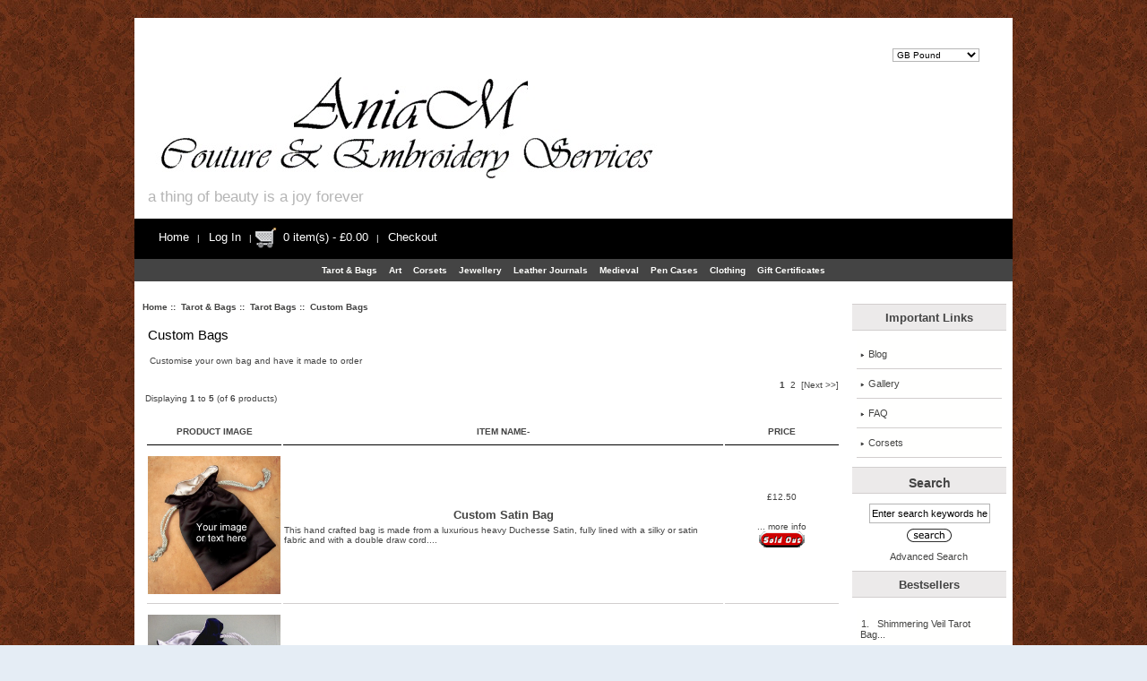

--- FILE ---
content_type: text/html; charset=iso-8859-1
request_url: https://aniam.co.uk/shop/index.php?main_page=index&cPath=16_1_30
body_size: 11519
content:
<!DOCTYPE html PUBLIC "-//W3C//DTD XHTML 1.0 Transitional//EN" "http://www.w3.org/TR/xhtml1/DTD/xhtml1-transitional.dtd">
<html xmlns="http://www.w3.org/1999/xhtml" dir="ltr" lang="en">
<head>
<title>Custom Bags : Ania M, A thing of beauty...</title>
<meta http-equiv="Content-Type" content="text/html; charset=iso-8859-1" />
<meta name="keywords" content="Gift Certificates Tarot & Bags Clothing Corsets Medieval Leather Journals Pen Cases Art Jewellery ecommerce, open source, shop, online shopping Custom Bags" />
<meta name="description" content="Ania M : Custom Bags - Gift Certificates Tarot & Bags Clothing Corsets Medieval Leather Journals Pen Cases Art Jewellery ecommerce, open source, shop, online shopping" />
<meta http-equiv="imagetoolbar" content="no" />
<meta name="author" content="The Zen Cart&reg; Team and others" />
<meta name="generator" content="shopping cart program by Zen Cart&reg;, http://www.zen-cart.com eCommerce" />

<meta name="viewport" content="width=device-width, initial-scale=1.0"/>


<base href="https://aniam.co.uk/shop/" />
<link rel="canonical" href="http://aniam.co.uk/shop/index.php?main_page=index&amp;cPath=16_1_30" />

<link rel="stylesheet" type="text/css" href="includes/templates/responsive_avonlee_contempo/css/stylesheet.css" />
<link rel="stylesheet" type="text/css" href="includes/templates/responsive_avonlee_contempo/css/stylesheet_back_to_top.css" />
<link rel="stylesheet" type="text/css" href="includes/templates/responsive_avonlee_contempo/css/stylesheet_betterCategoriesEzInfo.css" />
<link rel="stylesheet" type="text/css" href="includes/templates/responsive_avonlee_contempo/css/stylesheet_css_buttons.css" />
<link rel="stylesheet" type="text/css" href="includes/templates/responsive_avonlee_contempo/css/stylesheet_footer_menu.css" />
<link rel="stylesheet" type="text/css" href="includes/templates/responsive_avonlee_contempo/css/stylesheet_module_tabs.css" />
<link rel="stylesheet" type="text/css" href="includes/templates/responsive_avonlee_contempo/css/stylesheet_slides.css" />
<link rel="stylesheet" type="text/css" media="print" href="includes/templates/responsive_avonlee_contempo/css/print_stylesheet.css" />
<script src="https://ajax.googleapis.com/ajax/libs/jquery/1.9.1/jquery.min.js"  type="text/javascript"></script>


<script type="text/javascript">
<!--
/*
  SlidesJS 3.0.4 http://slidesjs.com
  (c) 2013 by Nathan Searles http://nathansearles.com
  Updated: June 26th, 2013
  Apache License: http://www.apache.org/licenses/LICENSE-2.0
*/
   (function(){(function(e,t,n){var r,i,s;s="slidesjs";i={width:940,height:528,start:1,navigation:{active:!0,effect:"slide"},pagination:{active:!0,effect:"slide"},play:{active:!1,effect:"slide",interval:5e3,auto:!1,swap:!0,pauseOnHover:!1,restartDelay:2500},effect:{slide:{speed:500},fade:{speed:300,crossfade:!0}},callback:{loaded:function(){},start:function(){},complete:function(){}}};r=function(){function t(t,n){this.element=t;this.options=e.extend(!0,{},i,n);this._defaults=i;this._name=s;this.init()}return t}();r.prototype.init=function(){var n,r,i,s,o,u,a=this;n=e(this.element);this.data=e.data(this);e.data(this,"animating",!1);e.data(this,"total",n.children().not(".slidesjs-navigation",n).length);e.data(this,"current",this.options.start-1);e.data(this,"vendorPrefix",this._getVendorPrefix());if(typeof TouchEvent!="undefined"){e.data(this,"touch",!0);this.options.effect.slide.speed=this.options.effect.slide.speed/2}n.css({overflow:"hidden"});n.slidesContainer=n.children().not(".slidesjs-navigation",n).wrapAll("<div class='slidesjs-container'>",n).parent().css({overflow:"hidden",position:"relative"});e(".slidesjs-container",n).wrapInner("<div class='slidesjs-control'>",n).children();e(".slidesjs-control",n).css({position:"relative",left:0});e(".slidesjs-control",n).children().addClass("slidesjs-slide").css({position:"absolute",top:0,left:0,width:"100%",zIndex:0,display:"none",webkitBackfaceVisibility:"hidden"});e.each(e(".slidesjs-control",n).children(),function(t){var n;n=e(this);return n.attr("slidesjs-index",t)});if(this.data.touch){e(".slidesjs-control",n).on("touchstart",function(e){return a._touchstart(e)});e(".slidesjs-control",n).on("touchmove",function(e){return a._touchmove(e)});e(".slidesjs-control",n).on("touchend",function(e){return a._touchend(e)})}n.fadeIn(0);this.update();this.data.touch&&this._setuptouch();e(".slidesjs-control",n).children(":eq("+this.data.current+")").eq(0).fadeIn(0,function(){return e(this).css({zIndex:10})});if(this.options.navigation.active){o=e("<a>",{"class":"slidesjs-previous slidesjs-navigation",href:"#",title:"Previous",text:"Previous"}).appendTo(n);r=e("<a>",{"class":"slidesjs-next slidesjs-navigation",href:"#",title:"Next",text:"Next"}).appendTo(n)}e(".slidesjs-next",n).click(function(e){e.preventDefault();a.stop(!0);return a.next(a.options.navigation.effect)});e(".slidesjs-previous",n).click(function(e){e.preventDefault();a.stop(!0);return a.previous(a.options.navigation.effect)});if(this.options.play.active){s=e("<a>",{"class":"slidesjs-play slidesjs-navigation",href:"#",title:"Play",text:"Play"}).appendTo(n);u=e("<a>",{"class":"slidesjs-stop slidesjs-navigation",href:"#",title:"Stop",text:"Stop"}).appendTo(n);s.click(function(e){e.preventDefault();return a.play(!0)});u.click(function(e){e.preventDefault();return a.stop(!0)});this.options.play.swap&&u.css({display:"none"})}if(this.options.pagination.active){i=e("<ul>",{"class":"slidesjs-pagination"}).appendTo(n);e.each(new Array(this.data.total),function(t){var n,r;n=e("<li>",{"class":"slidesjs-pagination-item"}).appendTo(i);r=e("<a>",{href:"#","data-slidesjs-item":t,html:t+1}).appendTo(n);return r.click(function(t){t.preventDefault();a.stop(!0);return a.goto(e(t.currentTarget).attr("data-slidesjs-item")*1+1)})})}e(t).bind("resize",function(){return a.update()});this._setActive();this.options.play.auto&&this.play();return this.options.callback.loaded(this.options.start)};r.prototype._setActive=function(t){var n,r;n=e(this.element);this.data=e.data(this);r=t>-1?t:this.data.current;e(".active",n).removeClass("active");return e(".slidesjs-pagination li:eq("+r+") a",n).addClass("active")};r.prototype.update=function(){var t,n,r;t=e(this.element);this.data=e.data(this);e(".slidesjs-control",t).children(":not(:eq("+this.data.current+"))").css({display:"none",left:0,zIndex:0});r=t.width();n=this.options.height/this.options.width*r;this.options.width=r;this.options.height=n;return e(".slidesjs-control, .slidesjs-container",t).css({width:r,height:n})};r.prototype.next=function(t){var n;n=e(this.element);this.data=e.data(this);e.data(this,"direction","next");t===void 0&&(t=this.options.navigation.effect);return t==="fade"?this._fade():this._slide()};r.prototype.previous=function(t){var n;n=e(this.element);this.data=e.data(this);e.data(this,"direction","previous");t===void 0&&(t=this.options.navigation.effect);return t==="fade"?this._fade():this._slide()};r.prototype.goto=function(t){var n,r;n=e(this.element);this.data=e.data(this);r===void 0&&(r=this.options.pagination.effect);t>this.data.total?t=this.data.total:t<1&&(t=1);if(typeof t=="number")return r==="fade"?this._fade(t):this._slide(t);if(typeof t=="string"){if(t==="first")return r==="fade"?this._fade(0):this._slide(0);if(t==="last")return r==="fade"?this._fade(this.data.total):this._slide(this.data.total)}};r.prototype._setuptouch=function(){var t,n,r,i;t=e(this.element);this.data=e.data(this);i=e(".slidesjs-control",t);n=this.data.current+1;r=this.data.current-1;r<0&&(r=this.data.total-1);n>this.data.total-1&&(n=0);i.children(":eq("+n+")").css({display:"block",left:this.options.width});return i.children(":eq("+r+")").css({display:"block",left:-this.options.width})};r.prototype._touchstart=function(t){var n,r;n=e(this.element);this.data=e.data(this);r=t.originalEvent.touches[0];this._setuptouch();e.data(this,"touchtimer",Number(new Date));e.data(this,"touchstartx",r.pageX);e.data(this,"touchstarty",r.pageY);return t.stopPropagation()};r.prototype._touchend=function(t){var n,r,i,s,o,u,a,f=this;n=e(this.element);this.data=e.data(this);u=t.originalEvent.touches[0];s=e(".slidesjs-control",n);if(s.position().left>this.options.width*.5||s.position().left>this.options.width*.1&&Number(new Date)-this.data.touchtimer<250){e.data(this,"direction","previous");this._slide()}else if(s.position().left<-(this.options.width*.5)||s.position().left<-(this.options.width*.1)&&Number(new Date)-this.data.touchtimer<250){e.data(this,"direction","next");this._slide()}else{i=this.data.vendorPrefix;a=i+"Transform";r=i+"TransitionDuration";o=i+"TransitionTimingFunction";s[0].style[a]="translateX(0px)";s[0].style[r]=this.options.effect.slide.speed*.85+"ms"}s.on("transitionend webkitTransitionEnd oTransitionEnd otransitionend MSTransitionEnd",function(){i=f.data.vendorPrefix;a=i+"Transform";r=i+"TransitionDuration";o=i+"TransitionTimingFunction";s[0].style[a]="";s[0].style[r]="";return s[0].style[o]=""});return t.stopPropagation()};r.prototype._touchmove=function(t){var n,r,i,s,o;n=e(this.element);this.data=e.data(this);s=t.originalEvent.touches[0];r=this.data.vendorPrefix;i=e(".slidesjs-control",n);o=r+"Transform";e.data(this,"scrolling",Math.abs(s.pageX-this.data.touchstartx)<Math.abs(s.pageY-this.data.touchstarty));if(!this.data.animating&&!this.data.scrolling){t.preventDefault();this._setuptouch();i[0].style[o]="translateX("+(s.pageX-this.data.touchstartx)+"px)"}return t.stopPropagation()};r.prototype.play=function(t){var n,r,i,s=this;n=e(this.element);this.data=e.data(this);if(!this.data.playInterval){if(t){r=this.data.current;this.data.direction="next";this.options.play.effect==="fade"?this._fade():this._slide()}e.data(this,"playInterval",setInterval(function(){r=s.data.current;s.data.direction="next";return s.options.play.effect==="fade"?s._fade():s._slide()},this.options.play.interval));i=e(".slidesjs-container",n);if(this.options.play.pauseOnHover){i.unbind();i.bind("mouseenter",function(){return s.stop()});i.bind("mouseleave",function(){return s.options.play.restartDelay?e.data(s,"restartDelay",setTimeout(function(){return s.play(!0)},s.options.play.restartDelay)):s.play()})}e.data(this,"playing",!0);e(".slidesjs-play",n).addClass("slidesjs-playing");if(this.options.play.swap){e(".slidesjs-play",n).hide();return e(".slidesjs-stop",n).show()}}};r.prototype.stop=function(t){var n;n=e(this.element);this.data=e.data(this);clearInterval(this.data.playInterval);this.options.play.pauseOnHover&&t&&e(".slidesjs-container",n).unbind();e.data(this,"playInterval",null);e.data(this,"playing",!1);e(".slidesjs-play",n).removeClass("slidesjs-playing");if(this.options.play.swap){e(".slidesjs-stop",n).hide();return e(".slidesjs-play",n).show()}};r.prototype._slide=function(t){var n,r,i,s,o,u,a,f,l,c,h=this;n=e(this.element);this.data=e.data(this);if(!this.data.animating&&t!==this.data.current+1){e.data(this,"animating",!0);r=this.data.current;if(t>-1){t-=1;c=t>r?1:-1;i=t>r?-this.options.width:this.options.width;o=t}else{c=this.data.direction==="next"?1:-1;i=this.data.direction==="next"?-this.options.width:this.options.width;o=r+c}o===-1&&(o=this.data.total-1);o===this.data.total&&(o=0);this._setActive(o);a=e(".slidesjs-control",n);t>-1&&a.children(":not(:eq("+r+"))").css({display:"none",left:0,zIndex:0});a.children(":eq("+o+")").css({display:"block",left:c*this.options.width,zIndex:10});this.options.callback.start(r+1);if(this.data.vendorPrefix){u=this.data.vendorPrefix;l=u+"Transform";s=u+"TransitionDuration";f=u+"TransitionTimingFunction";a[0].style[l]="translateX("+i+"px)";a[0].style[s]=this.options.effect.slide.speed+"ms";return a.on("transitionend webkitTransitionEnd oTransitionEnd otransitionend MSTransitionEnd",function(){a[0].style[l]="";a[0].style[s]="";a.children(":eq("+o+")").css({left:0});a.children(":eq("+r+")").css({display:"none",left:0,zIndex:0});e.data(h,"current",o);e.data(h,"animating",!1);a.unbind("transitionend webkitTransitionEnd oTransitionEnd otransitionend MSTransitionEnd");a.children(":not(:eq("+o+"))").css({display:"none",left:0,zIndex:0});h.data.touch&&h._setuptouch();return h.options.callback.complete(o+1)})}return a.stop().animate({left:i},this.options.effect.slide.speed,function(){a.css({left:0});a.children(":eq("+o+")").css({left:0});return a.children(":eq("+r+")").css({display:"none",left:0,zIndex:0},e.data(h,"current",o),e.data(h,"animating",!1),h.options.callback.complete(o+1))})}};r.prototype._fade=function(t){var n,r,i,s,o,u=this;n=e(this.element);this.data=e.data(this);if(!this.data.animating&&t!==this.data.current+1){e.data(this,"animating",!0);r=this.data.current;if(t){t-=1;o=t>r?1:-1;i=t}else{o=this.data.direction==="next"?1:-1;i=r+o}i===-1&&(i=this.data.total-1);i===this.data.total&&(i=0);this._setActive(i);s=e(".slidesjs-control",n);s.children(":eq("+i+")").css({display:"none",left:0,zIndex:10});this.options.callback.start(r+1);if(this.options.effect.fade.crossfade){s.children(":eq("+this.data.current+")").stop().fadeOut(this.options.effect.fade.speed);return s.children(":eq("+i+")").stop().fadeIn(this.options.effect.fade.speed,function(){s.children(":eq("+i+")").css({zIndex:0});e.data(u,"animating",!1);e.data(u,"current",i);return u.options.callback.complete(i+1)})}return s.children(":eq("+r+")").stop().fadeOut(this.options.effect.fade.speed,function(){s.children(":eq("+i+")").stop().fadeIn(u.options.effect.fade.speed,function(){return s.children(":eq("+i+")").css({zIndex:10})});e.data(u,"animating",!1);e.data(u,"current",i);return u.options.callback.complete(i+1)})}};r.prototype._getVendorPrefix=function(){var e,t,r,i,s;e=n.body||n.documentElement;r=e.style;i="transition";s=["Moz","Webkit","Khtml","O","ms"];i=i.charAt(0).toUpperCase()+i.substr(1);t=0;while(t<s.length){if(typeof r[s[t]+i]=="string")return s[t];t++}return!1};return e.fn[s]=function(t){return this.each(function(){if(!e.data(this,"plugin_"+s))return e.data(this,"plugin_"+s,new r(this,t))})}})(jQuery,window,document)}).call(this);
-->
</script>
<link rel="stylesheet" type="text/css" href="includes/templates/responsive_avonlee_contempo/css/responsive.css" />
<script src="includes/templates/responsive_avonlee_contempo/jscript/css_browser_selector.js" type="text/javascript"></script>


</head>

<body id="indexBody">
<script src="includes/templates/responsive_avonlee_contempo/jscript/back_to_top.min.js" type="text/javascript"></script>
<script type="text/javascript">
    $(document).ready(function(){
	BackToTop({
	  text : 'Top',
	      autoShow : true,
	      timeEffect : 750
	      });
      });
</script> 

<div class="onerow-fluid" id="main-container">





<!--bof-header logo and navigation display-->

<div id="headerWrapper">

<div id="header-lan-curr">
<div id="currency_header" class="topBox"><form name="currencies_form_header" action="https://aniam.co.uk/shop/index.php?main_page=index" method="get"><select rel="dropdown" id="select-currency" name="currency" onchange="this.form.submit();" class="header">
  <option value="USD">US Dollar</option>
  <option value="EUR">Euro</option>
  <option value="GBP" selected="selected">GB Pound</option>
  <option value="CAD">Canadian Dollar</option>
  <option value="AUD">Australian Dollar</option>
</select>
<input type="hidden" name="main_page" value="index" /><input type="hidden" name="cPath" value="16_1_30" /></form></div><div class="clearBoth"></div>
<div id="navMainSearch"></div>


</div>

<!--bof-branding display-->
<div id="logoWrapper">
    <div id="logo"><a href="http://aniam.co.uk/shop/"><img src="includes/templates/responsive_avonlee_contempo/images/logo.jpg" alt="Ania M - a thing of beauty is a joy forever" title="Ania M - a thing of beauty is a joy forever" width="600" height="120" /></a>    <div id="taglineWrapper">
      <div id="tagline">A thing of beauty is a joy forever</div></div>
    </div>



</div>

<br class="clearBoth" />
<!--eof-branding display-->



<!--bof-navigation display-->
<div id="navMainWrapper">
<div id="navMain">
    <ul class="back">
    <li><a href="http://aniam.co.uk/shop/">Home</a> | </li>
    <li><a href="https://aniam.co.uk/shop/index.php?main_page=login">Log In</a> | </li>
    <li><img src="includes/templates/responsive_avonlee_contempo/images/cart.jpg" alt="cart icon" class="cart-icon"  /><a href="http://aniam.co.uk/shop/index.php?main_page=shopping_cart">0 item(s) - &pound;0.00</a> | </li>
    <li><a href="https://aniam.co.uk/shop/index.php?main_page=checkout_shipping"><span class="header-checkout">Checkout</span></a></li>
</ul>
</div>
<br class="clearBoth" />
</div>
<!--eof-navigation display-->





<!--eof-header logo and navigation display-->


<!--bof-optional categories tabs navigation display-->
<div id="navCatTabsWrapper">
<div id="navCatTabs">
<ul>
  <li><a class="category-top" href="http://aniam.co.uk/shop/index.php?main_page=index&amp;cPath=16"><span class="category-subs-selected">Tarot & Bags</span></a> </li>
  <li><a class="category-top" href="http://aniam.co.uk/shop/index.php?main_page=index&amp;cPath=43">Art</a> </li>
  <li><a class="category-top" href="http://aniam.co.uk/shop/index.php?main_page=index&amp;cPath=20">Corsets</a> </li>
  <li><a class="category-top" href="http://aniam.co.uk/shop/index.php?main_page=index&amp;cPath=45">Jewellery</a> </li>
  <li><a class="category-top" href="http://aniam.co.uk/shop/index.php?main_page=index&amp;cPath=41">Leather Journals</a> </li>
  <li><a class="category-top" href="http://aniam.co.uk/shop/index.php?main_page=index&amp;cPath=35">Medieval</a> </li>
  <li><a class="category-top" href="http://aniam.co.uk/shop/index.php?main_page=index&amp;cPath=42">Pen Cases</a> </li>
  <li><a class="category-top" href="http://aniam.co.uk/shop/index.php?main_page=index&amp;cPath=18">Clothing</a> </li>
  <li><a class="category-top" href="http://aniam.co.uk/shop/index.php?main_page=index&amp;cPath=15">Gift Certificates</a> </li>
</ul>
</div>
</div>
<!--eof-optional categories tabs navigation display-->

<!--bof handheld menu display-->

<script src="includes/templates/responsive_avonlee_contempo/jscript/script.js" type="text/javascript"></script>


<div id="container">
    <a class="toggleMenu" href="#"><img src="includes/templates/responsive_avonlee_contempo/images/mmenu.png" alt="m menu image" /></a>
    <a class="m-home" href="http://aniam.co.uk/shop/"><img src="includes/templates/responsive_avonlee_contempo/images/mhome.png" alt=" m home" /></a>
    <a class="m-cart" href="http://aniam.co.uk/shop/index.php?main_page=shopping_cart"><img src="includes/templates/responsive_avonlee_contempo/images/mcart.png" alt="m cart" /></a>
<ul class="nav">
    <li><a href="http://aniam.co.uk/shop/index.php?main_page=shopping_cart">Shopping Cart - 0 item(s) - &pound;0.00</a></li>
     <li><a href="https://aniam.co.uk/shop/index.php?main_page=login">Log In</a></li>
    <li class="test"><a href="#">Shopping</a>
<ul class="level2"><li class="submenu">
<a href="http://aniam.co.uk/shop/index.php?main_page=index&amp;cPath=16">Tarot & Bags</a><ul class="level3"><li class="submenu">
<a href="http://aniam.co.uk/shop/index.php?main_page=index&amp;cPath=16_1">Tarot Bags</a><ul class="level4"><li>
<a href="http://aniam.co.uk/shop/index.php?main_page=index&amp;cPath=16_1_4">Celtic Theme</a></li><li>
<a href="http://aniam.co.uk/shop/index.php?main_page=index&amp;cPath=16_1_30">Custom Bags</a></li><li>
<a href="http://aniam.co.uk/shop/index.php?main_page=index&amp;cPath=16_1_5">Fantasy</a></li><li>
<a href="http://aniam.co.uk/shop/index.php?main_page=index&amp;cPath=16_1_34">Iconic Designs</a></li><li>
<a href="http://aniam.co.uk/shop/index.php?main_page=index&amp;cPath=16_1_31">Sun & Moon</a></li><li>
<a href="http://aniam.co.uk/shop/index.php?main_page=index&amp;cPath=16_1_6">Tarot Designs</a></li><li>
<a href="http://aniam.co.uk/shop/index.php?main_page=index&amp;cPath=16_1_38">Trees & Nature</a></li><li>
<a href="http://aniam.co.uk/shop/index.php?main_page=index&amp;cPath=16_1_24">Animals</a></li></ul></li><li>
<a href="http://aniam.co.uk/shop/index.php?main_page=index&amp;cPath=16_10">Tarot Cloths</a></li></ul></li><li>
<a href="http://aniam.co.uk/shop/index.php?main_page=index&amp;cPath=43">Art</a></li><li>
<a href="http://aniam.co.uk/shop/index.php?main_page=index&amp;cPath=20">Corsets</a></li><li>
<a href="http://aniam.co.uk/shop/index.php?main_page=index&amp;cPath=45">Jewellery</a></li><li>
<a href="http://aniam.co.uk/shop/index.php?main_page=index&amp;cPath=41">Leather Journals</a></li><li>
<a href="http://aniam.co.uk/shop/index.php?main_page=index&amp;cPath=35">Medieval</a></li><li>
<a href="http://aniam.co.uk/shop/index.php?main_page=index&amp;cPath=42">Pen Cases</a></li><li class="submenu">
<a href="http://aniam.co.uk/shop/index.php?main_page=index&amp;cPath=18">Clothing</a><ul class="level3"><li>
<a href="http://aniam.co.uk/shop/index.php?main_page=index&amp;cPath=18_37">Hats & Hoods</a></li></ul></li><li>
<a href="http://aniam.co.uk/shop/index.php?main_page=index&amp;cPath=15">Gift Certificates</a></li></ul>                        
</li>

<li>
<a href="#">Quick Links</a>
    <ul>
  <li><a href="http://aniam.co.uk/shop/index.php?main_page=products_new">New Products</a></li>
  <li><a href="http://aniam.co.uk/shop/index.php?main_page=featured_products">Featured Products</a></li>
  <li><a href="http://aniam.co.uk/shop/index.php?main_page=products_all">All Products</a></li>
  <li><a href="http://aniam.co.uk/shop/index.php?main_page=specials">Specials</a></li>
</ul>
</li>

<li>
  <a href="#">Information</a>
    <ul>
    <li>
    <a href="#">Customer Service</a>
    <ul>
        <li><a href="http://aniam.co.uk/shop/index.php?main_page=about_us">About Us</a></li>
            <li><a href="https://aniam.co.uk/shop/index.php?main_page=login">Log In</a></li>
    <li><a href="https://aniam.co.uk/shop/index.php?main_page=create_account">Create Account</a></li>
            <li><a href="http://aniam.co.uk/shop/index.php?main_page=shippinginfo">Carriage &amp; Returns</a></li>
            <li><a href="http://aniam.co.uk/shop/index.php?main_page=privacy">Privacy Notice</a></li>
            <li><a href="http://aniam.co.uk/shop/index.php?main_page=conditions">Conditions of Use</a></li>
        </ul>
    </li>
    <li>
    <a href="#">General Info</a>
    <ul>
        <li><a href="http://aniam.co.uk/shop/index.php?main_page=site_map">Site Map</a></li>
            <li><a href="http://aniam.co.uk/shop/index.php?main_page=gv_faq">Gift Certificate FAQ</a></li>
            <li><a href="http://aniam.co.uk/shop/index.php?main_page=discount_coupon">Discount Coupons</a></li>
            <li><a href="http://aniam.co.uk/shop/index.php?main_page=unsubscribe">Newsletter Unsubscribe</a></li>
        </ul>
    </li>
    <li>
    <a href="#">Useful Links</a>
    <ul>
        </ul>
    </li>
    </ul>
    </li>
   <li> 
    <a href="#">Search</a>
    <ul class="mobile-search">
  <li>
      </li></ul>
    </li>
    <li><a href="http://aniam.co.uk/shop/index.php?main_page=contact_us">Contact Us</a></li>
</ul>
</div>

<!--eof handheld menu display-->

<!--bof-header ezpage links-->
<!--eof-header ezpage links-->
</div>


<div class="col10">


<!-- bof  breadcrumb -->
    <div id="navBreadCrumb">  <a href="https://aniam.co.uk/shop/">Home</a>&nbsp;::&nbsp;
  <a href="http://aniam.co.uk/shop/index.php?main_page=index&amp;cPath=16">Tarot & Bags</a>&nbsp;::&nbsp;
  <a href="http://aniam.co.uk/shop/index.php?main_page=index&amp;cPath=16_1">Tarot Bags</a>&nbsp;::&nbsp;
Custom Bags
</div>
<!-- eof breadcrumb -->


<!-- bof upload alerts -->
<!-- eof upload alerts -->

<div class="centerColumn" id="indexProductList">

<h1 id="productListHeading">Custom Bags</h1>


<div id="indexProductListCatDescription" class="content">Customise your own bag and have it made to order</div>

<br class="clearBoth" />

<div id="productListing">

<div id="productsListingTopNumber" class="navSplitPagesResult back">Displaying <strong>1</strong> to <strong>5</strong> (of <strong>6</strong> products)</div>
<div id="productsListingListingTopLinks" class="navSplitPagesLinks forward"> &nbsp;<strong class="current" aria-current="true" aria-label="Current Page, Page 1">1</strong>&nbsp;&nbsp;<a href="https://aniam.co.uk/shop/index.php?main_page=index&amp;cPath=16_1_30&amp;sort=20a&amp;page=2" title="Page 2" aria-label="Go to Page 2">2</a>&nbsp;&nbsp;<a href="https://aniam.co.uk/shop/index.php?main_page=index&amp;cPath=16_1_30&amp;sort=20a&amp;page=2" title="Next Page" aria-label="Go to Next Page">[Next&nbsp;&gt;&gt;]</a>&nbsp;</div>
<br class="clearBoth" />

<table id="cat16_1_30Table" class="tabTable">
  <tr  class="productListing-rowheading">
   <th class="productListing-heading" align="center" scope="col" id="listCell0-0">Product Image</th>
   <th class="productListing-heading" scope="col" id="listCell0-1"><a href="http://aniam.co.uk/shop/index.php?main_page=index&amp;cPath=16_1_30&amp;page=1&amp;sort=2a" title="Sort products descendingly by Item Name" class="productListing-heading">Item Name-</a></th>
   <th class="productListing-heading" align="right" width="125" scope="col" id="listCell0-2"><a href="http://aniam.co.uk/shop/index.php?main_page=index&amp;cPath=16_1_30&amp;page=1&amp;sort=3a" title="Sort products ascendingly by Price" class="productListing-heading">Price</a></th>
  </tr>
  <tr  class="productListing-odd">
   <td class="productListing-data" align="center"><a href="http://aniam.co.uk/shop/index.php?main_page=product_info&amp;cPath=16_1_30&amp;products_id=143"><img src="images/bag-custsat.jpg" alt="Custom Satin Bag" title="Custom Satin Bag" width="192" height="200" class="listingProductImage" /></a></td>
   <td class="productListing-data"><h3 class="itemTitle"><a href="http://aniam.co.uk/shop/index.php?main_page=product_info&amp;cPath=16_1_30&amp;products_id=143">Custom Satin Bag</a></h3><div class="listingDescription">This hand crafted bag is made from a luxurious heavy Duchesse Satin, fully lined with a silky or satin fabric and with a double draw cord....</div></td>
   <td class="productListing-data" align="right"><div class="pl-price"><span class="productBasePrice">&pound;12.50</span></div><br /><br /><a href="http://aniam.co.uk/shop/index.php?main_page=product_info&amp;cPath=16_1_30&amp;products_id=143">... more info</a><br /><img src="includes/templates/template_default/buttons/english/button_sold_out_sm.gif" alt="Sold Out" title="Sold Out" width="51" height="18" /><br /><br /></td>
  </tr>
  <tr  class="productListing-even">
   <td class="productListing-data" align="center"><a href="http://aniam.co.uk/shop/index.php?main_page=product_info&amp;cPath=16_1_30&amp;products_id=142"><img src="images/bag-cusvelv.jpg" alt="Custom Velvet Bag" title="Custom Velvet Bag" width="157" height="200" class="listingProductImage" /></a></td>
   <td class="productListing-data"><h3 class="itemTitle"><a href="http://aniam.co.uk/shop/index.php?main_page=product_info&amp;cPath=16_1_30&amp;products_id=142">Custom Velvet Bag</a></h3><div class="listingDescription">This hand crafted bag is made from 100% cotton velvet, fully lined with a silky or satin fabric and with a double draw cord. Approximately 8&quot; x...</div></td>
   <td class="productListing-data" align="right"><div class="pl-price"><span class="productBasePrice">&pound;12.50</span></div><br /><br /><a href="http://aniam.co.uk/shop/index.php?main_page=product_info&amp;cPath=16_1_30&amp;products_id=142">... more info</a><br /><img src="includes/templates/template_default/buttons/english/button_sold_out_sm.gif" alt="Sold Out" title="Sold Out" width="51" height="18" /><br /><br /></td>
  </tr>
  <tr  class="productListing-odd">
   <td class="productListing-data" align="center"><a href="http://aniam.co.uk/shop/index.php?main_page=product_info&amp;cPath=16_1_30&amp;products_id=246"><img src="images/bag-tree-2.jpg" alt="Devas of Creation Bag *Exclusive*" title="Devas of Creation Bag *Exclusive*" width="200" height="200" class="listingProductImage" /></a></td>
   <td class="productListing-data"><h3 class="itemTitle"><a href="http://aniam.co.uk/shop/index.php?main_page=product_info&amp;cPath=16_1_30&amp;products_id=246">Devas of Creation Bag *Exclusive*</a></h3><div class="listingDescription">Exclusively designed&nbsp;to complement the Devas of Creation deck, this handmade bag is&nbsp;100% cotton green velvet and&nbsp;fully lined with gold...</div></td>
   <td class="productListing-data" align="right"><div class="pl-price"><span class="productBasePrice">&pound;10.00</span></div><br /><br /><a href="http://aniam.co.uk/shop/index.php?main_page=product_info&amp;cPath=16_1_30&amp;products_id=246">... more info</a><br /><img src="includes/templates/template_default/buttons/english/button_sold_out_sm.gif" alt="Sold Out" title="Sold Out" width="51" height="18" /><br /><br /></td>
  </tr>
  <tr  class="productListing-even">
   <td class="productListing-data" align="center"><a href="http://aniam.co.uk/shop/index.php?main_page=product_info&amp;cPath=16_1_30&amp;products_id=224"><img src="images/Bag-Shimveil.jpg" alt="Shimmering Veil Tarot Bag *Exclusive*" title="Shimmering Veil Tarot Bag *Exclusive*" width="200" height="200" class="listingProductImage" /></a></td>
   <td class="productListing-data"><h3 class="itemTitle"><a href="http://aniam.co.uk/shop/index.php?main_page=product_info&amp;cPath=16_1_30&amp;products_id=224">Shimmering Veil Tarot Bag *Exclusive*</a></h3><div class="listingDescription">Exclusively designed&nbsp;to complement the Shimmering Veil Tarot, this handmade bag is&nbsp;100% cotton velvet and&nbsp;fully lined with silver...</div></td>
   <td class="productListing-data" align="right"><div class="pl-price"><span class="productBasePrice">&pound;10.00</span></div><br /><br /><a href="http://aniam.co.uk/shop/index.php?main_page=product_info&amp;cPath=16_1_30&amp;products_id=224">... more info</a><br /><img src="includes/templates/template_default/buttons/english/button_sold_out_sm.gif" alt="Sold Out" title="Sold Out" width="51" height="18" /><br /><br /></td>
  </tr>
  <tr  class="productListing-odd">
   <td class="productListing-data" align="center"><a href="http://aniam.co.uk/shop/index.php?main_page=product_info&amp;cPath=16_1_30&amp;products_id=253"><img src="images/tabiconf22.JPG" alt="Tarot Conference 2022 Bag" title="Tarot Conference 2022 Bag" width="200" height="196" class="listingProductImage" /></a></td>
   <td class="productListing-data"><h3 class="itemTitle"><a href="http://aniam.co.uk/shop/index.php?main_page=product_info&amp;cPath=16_1_30&amp;products_id=253">Tarot Conference 2022 Bag</a></h3><div class="listingDescription">TABI Conference 2022&nbsp;Commemorative Tarot Bag, shown in this year&#39;s colour of Gold satin with Special Bee satin&nbsp; lining* . The bag,...</div></td>
   <td class="productListing-data" align="right"><div class="pl-price"><span class="productBasePrice">&pound;17.50</span></div><br /><br /><a href="http://aniam.co.uk/shop/index.php?main_page=product_info&amp;cPath=16_1_30&amp;products_id=253">... more info</a><br /><br /></td>
  </tr>
</table>

<div id="productsListingBottomNumber" class="navSplitPagesResult back">Displaying <strong>1</strong> to <strong>5</strong> (of <strong>6</strong> products)</div>
<div  id="productsListingListingBottomLinks" class="navSplitPagesLinks forward"> &nbsp;<strong class="current" aria-current="true" aria-label="Current Page, Page 1">1</strong>&nbsp;&nbsp;<a href="https://aniam.co.uk/shop/index.php?main_page=index&amp;cPath=16_1_30&amp;sort=20a&amp;page=2" title="Page 2" aria-label="Go to Page 2">2</a>&nbsp;&nbsp;<a href="https://aniam.co.uk/shop/index.php?main_page=index&amp;cPath=16_1_30&amp;sort=20a&amp;page=2" title="Next Page" aria-label="Go to Next Page">[Next&nbsp;&gt;&gt;]</a>&nbsp;</div>
<br class="clearBoth" />

</div>









<!-- bof: whats_new -->
<!-- eof: whats_new -->



<!-- bof: featured products  -->
<div class="centerBoxWrapper" id="featuredProducts">
<h2 class="centerBoxHeading">Featured Products - Tarot & Bags</h2>
    <div class="centerBoxContentsNew back centeredContent" style="width:100%;"><div class="product_title"><a href="http://aniam.co.uk/shop/index.php?main_page=product_info&amp;cPath=16_1_30&amp;products_id=224">Shimmering Veil Tarot Bag *Exclusive*</a></div><div class="box_image"><a href="http://aniam.co.uk/shop/index.php?main_page=product_info&amp;cPath=16_1_30&amp;products_id=224"><img src="images/Bag-Shimveil.jpg" alt="Shimmering Veil Tarot Bag *Exclusive*" title="Shimmering Veil Tarot Bag *Exclusive*" width="200" height="200" /></a></div><div class="price"><span class="productBasePrice">&pound;10.00</span></div><div class="product_detail"><a href="http://aniam.co.uk/shop/index.php?main_page=product_info&amp;cPath=16_1_30&amp;products_id=224"><img src="includes/templates/template_default/buttons/english/button_goto_prod_details.gif" alt="Go To This Product's Details" title="Go To This Product's Details" width="90" height="36" /></a></div></div>
<br class="clearBoth" />
</div>
<!-- eof: featured products  -->






<!-- bof: specials -->
<!-- eof: specials -->








</div>


<br class="clearBoth" /> 
<br class="clearBoth" />
</div>


<div class="col2">

<!--// bof: ezpages //-->
<div class="rightBoxContainer " id="ezpages">
<h3 class="rightBoxHeading" id="ezpagesHeading">Important Links</h3>
<div id="ezpagesContent" class="sideBoxContent">
<ul style="margin: 0; padding: 0; list-style-type: none;">
<li><div class="betterEzpages"><a href="http://www.aniam.co.uk/blog" rel="noreferrer noopener" target="_blank"><img src="includes/templates/responsive_avonlee_contempo/images/bc_ezpages.gif" alt="" width="9" height="5" />Blog</a></div></li>
<li><div class="betterEzpages"><a href="http://aniam.co.uk/blog/gallery" rel="noreferrer noopener" target="_blank"><img src="includes/templates/responsive_avonlee_contempo/images/bc_ezpages.gif" alt="" width="9" height="5" />Gallery</a></div></li>
<li><div class="betterEzpages"><a href="http://aniam.co.uk/shop/index.php?main_page=page&amp;id=8&amp;chapter=1"><img src="includes/templates/responsive_avonlee_contempo/images/bc_ezpages.gif" alt="" width="9" height="5" />FAQ</a></div></li>
<li><div class="betterEzpages"><a href="http://aniam.co.uk/shop/index.php?main_page=page&amp;id=9&amp;chapter=1"><img src="includes/templates/responsive_avonlee_contempo/images/bc_ezpages.gif" alt="" width="9" height="5" />Corsets</a></div></li>
</ul>
</div></div>
<!--// eof: ezpages //-->


<!--// bof: search //-->
<div class="rightBoxContainer " id="search">
<h3 class="rightBoxHeading" id="searchHeading"><label>Search</label></h3>
<div id="searchContent" class="sideBoxContent centeredContent"><form name="quick_find" action="https://aniam.co.uk/shop/index.php?main_page=advanced_search_result" method="get"><input type="hidden" name="main_page" value="advanced_search_result" /><input type="hidden" name="search_in_description" value="1" /><input type="text" name="keyword" size="18" maxlength="100" class="side-search-box" value="Enter search keywords here" onfocus="if (this.value == 'Enter search keywords here') this.value = '';" onblur="if (this.value == '') this.value = 'Enter search keywords here';" /><br /><input type="image" src="includes/templates/template_default/buttons/english/button_search.gif" alt="Search" title="Search" /><br /><a href="http://aniam.co.uk/shop/index.php?main_page=advanced_search">Advanced Search</a></form></div></div>
<!--// eof: search //-->


<!--// bof: bestsellers //-->
<div class="rightBoxContainer " id="bestsellers">
<h3 class="rightBoxHeading" id="bestsellersHeading">Bestsellers</h3>
<div id="bestsellersContent" class="sideBoxContent">

<ul style="margin: 0; padding: 0; list-style-type: none;">
<li><div class="betterBestsellers"><a href="http://aniam.co.uk/shop/index.php?main_page=product_info&amp;products_id=224"><img src="includes/templates/responsive_avonlee_contempo/images/bc_bestsellers.gif" alt="" width="1" height="1" />1.&nbsp;&nbsp;&nbsp;Shimmering Veil Tarot Bag...</a></div></li>
<li><div class="betterBestsellers"><a href="http://aniam.co.uk/shop/index.php?main_page=product_info&amp;products_id=142"><img src="includes/templates/responsive_avonlee_contempo/images/bc_bestsellers.gif" alt="" width="1" height="1" />2.&nbsp;&nbsp;&nbsp;Custom Velvet Bag</a></div></li>
<li><div class="betterBestsellers"><a href="http://aniam.co.uk/shop/index.php?main_page=product_info&amp;products_id=246"><img src="includes/templates/responsive_avonlee_contempo/images/bc_bestsellers.gif" alt="" width="1" height="1" />3.&nbsp;&nbsp;&nbsp;Devas of Creation Bag *Exclusive*</a></div></li>
<li><div class="betterBestsellers"><a href="http://aniam.co.uk/shop/index.php?main_page=product_info&amp;products_id=143"><img src="includes/templates/responsive_avonlee_contempo/images/bc_bestsellers.gif" alt="" width="1" height="1" />4.&nbsp;&nbsp;&nbsp;Custom Satin Bag</a></div></li>
<li><div class="betterBestsellers"><a href="http://aniam.co.uk/shop/index.php?main_page=product_info&amp;products_id=253"><img src="includes/templates/responsive_avonlee_contempo/images/bc_bestsellers.gif" alt="" width="1" height="1" />5.&nbsp;&nbsp;&nbsp;Tarot Conference 2022 Bag</a></div></li>
</ul>
</div></div>
<!--// eof: bestsellers //-->


<!--// bof: reviews //-->
<div class="rightBoxContainer " id="reviews">
<h3 class="rightBoxHeading" id="reviewsHeading"><a href="http://aniam.co.uk/shop/index.php?main_page=reviews">Reviews&nbsp;&nbsp;[more]</a></h3>
<div class="reviewsContent sideBoxContent centeredContent"><a href="http://aniam.co.uk/shop/index.php?main_page=product_reviews_info&amp;products_id=23&amp;reviews_id=23"><img src="images/bag-celtree.jpg" alt="Celtic Tree Bag" title="Celtic Tree Bag" width="131" height="150" /><br />A lovely item, beautifully made. High quality materials;...</a><br /><br /><img src="includes/templates/template_default/images/stars_5.gif" alt="5 of 5 Stars!" title="5 of 5 Stars!" width="90" height="20" /></div></div>
<!--// eof: reviews //-->


<!--// bof: whosonline //-->
<div class="rightBoxContainer " id="whosonline">
<h3 class="rightBoxHeading" id="whosonlineHeading">Who's Online</h3>
<div id="whosonlineContent" class="sideBoxContent centeredContent">There currently is&nbsp;1&nbsp;guest&nbsp;online.</div></div>
<!--// eof: whosonline //-->


<!--// bof: bannerbox //-->
<div class="rightBoxContainer " id="bannerbox">
<h3 class="rightBoxHeading" id="bannerboxHeading">Links</h3>
<div id="bannerboxContent" class="sideBoxContent centeredContent"><SCRIPT charset="utf-8" type="text/javascript" src="http://ws.amazon.co.uk/widgets/q?ServiceVersion=20070822&MarketPlace=GB&ID=V20070822/GB/anm0b-21/8001/98320e18-40d4-4c0b-9ff6-5465d59ab507"> </SCRIPT> <NOSCRIPT><A HREF="http://ws.amazon.co.uk/widgets/q?ServiceVersion=20070822&MarketPlace=GB&ID=V20070822%2FGB%2Fanm0b-21%2F8001%2F98320e18-40d4-4c0b-9ff6-5465d59ab507&Operation=NoScript">Amazon.co.uk Widgets</A></NOSCRIPT></div></div>
<!--// eof: bannerbox //-->


</div>


</div>




<div id="footer" class="onerow-fluid">

<!--bof-navigation display -->
<div id="navSuppWrapper">
<!--BOF footer menu display-->


<dl>

<dd class="first">
<ul><li class="menuTitle">Quick Links</li><li><a href="http://aniam.co.uk/shop/">Home</a></li><li><a href="http://aniam.co.uk/shop/index.php?main_page=featured_products">Featured Products</a></li><li><a href="http://aniam.co.uk/shop/index.php?main_page=specials">Specials</a></li><li><a href="http://aniam.co.uk/shop/index.php?main_page=products_new">New Products</a></li><li><a href="http://aniam.co.uk/shop/index.php?main_page=products_all">All Products ...</a></li></ul></dd>
<dd class="second">
<ul><li class="menuTitle">Information</li><li><a href="http://aniam.co.uk/shop/index.php?main_page=about_us">About Us</a></li><li><a href="http://aniam.co.uk/shop/index.php?main_page=site_map">Site Map</a></li><li><a href="http://aniam.co.uk/shop/index.php?main_page=gv_faq">Gift Certificate FAQ</a></li><li><a href="http://aniam.co.uk/shop/index.php?main_page=discount_coupon">Discount Coupons</a></li><li><a href="http://aniam.co.uk/shop/index.php?main_page=unsubscribe">Newsletter Unsubscribe</a></li></ul></dd>
<dd class="third">
<ul><li class="menuTitle">Customer Service</li><li><a href="http://aniam.co.uk/shop/index.php?main_page=contact_us">Contact Us</a></li><li><a href="http://aniam.co.uk/shop/index.php?main_page=shippinginfo">Carriage &amp; Returns</a></li><li><a href="http://aniam.co.uk/shop/index.php?main_page=privacy">Privacy Notice</a></li><li><a href="http://aniam.co.uk/shop/index.php?main_page=conditions">Conditions of Use</a></li><li><a href="https://aniam.co.uk/shop/index.php?main_page=account">My Account</a></li></ul></dd>

<dd class="fourth"><ul><li class="menuTitle">Important Links</li></ul></dd>


</dl>




<div id="social-media">
<a href="http://www.facebook.com/AniaM.page" target="_blank"><img src="includes/templates/responsive_avonlee_contempo/images/facebook.png"  alt="facebook link" class="smi facebook" /></a>
<a href="http://www.twitter.com/gwiazda" target="_blank"><img src="includes/templates/responsive_avonlee_contempo/images/twitter.png"  alt="twitter link" class="smi twitter" /></a>
<a href="" target="_blank"><img src="includes/templates/responsive_avonlee_contempo/images/youtube.png"  alt="youtube link" class="smi youtube" /></a>
<a href="https://www.pinterest.co.uk/gwiazda/boards/" target="_blank"><img src="includes/templates/responsive_avonlee_contempo/images/pinterest.png"  alt="pinterest link" class="smi pinterest" /></a>
<a href="https://www.instagram.com/ania.m.creations/" target="_blank"><img src="includes/templates/responsive_avonlee_contempo/images/instagram.png"  alt="google link" class="smi google" /></a>
<a href="https://www.aniam.co.uk/blog" target="_blank"><img src="includes/templates/responsive_avonlee_contempo/images/blog.png"  alt="blog link" class="smi blog" /></a>


</div>

<br class="clearBoth" />

<!--EOF footer menu display-->
</div>
<!--eof-navigation display -->
<!--bof- site copyright display -->
<div id="siteinfoLegal" class="legalCopyright">Copyright &copy; 2026 <a href="https://aniam.co.uk" target="_blank">Ania M</a>. Powered by <a href="http://www.zen-cart.com" target="_blank">Zen Cart</a></div>
<!--eof- site copyright display -->
</div>

<!--bof-ip address display -->
<!--eof-ip address display -->

<!--bof-banner #5 display -->
<!--eof-banner #5 display -->


<!--bof- parse time display -->
<!--eof- parse time display -->
<!--bof- banner #6 display -->
<!--eof- banner #6 display -->



</body></html>


--- FILE ---
content_type: text/css
request_url: https://aniam.co.uk/shop/includes/templates/responsive_avonlee_contempo/css/stylesheet.css
body_size: 4045
content:
body {margin: 0;font-family: verdana, arial, helvetica, sans-serif;font-size: 62.5%;color: #444;
/*background-color: #f6f4f4;*/
background: #e5edf5 url(../images/bg-red.jpg)
}

/*bof basic elements*/
a img {border: none;}
a:link, #navEZPagesTOC ul li a {color:#444443;text-decoration:none;}
a:visited {color: #444443;text-decoration:none;}
a:hover, #navEZPagesTOC ul li a:hover, #navMain ul li a:hover, #navSupp ul li a:hover, #navCatTabs ul li a:hover {color: #888;}
a:active {color:#444443;}
h1 {font-size: 1.5em;color:#000;font-weight:normal;}
h2 {font-size: 1.4em;color:#000;font-weight:normal;}
h3 {font-size: 1.3em;}
h4, h5, h6, LABEL, h4.optionName, LEGEND, ADDRESS, .sideBoxContent, .larger{font-size:1.1em;}
.biggerText {font-size:1.2em;}
.clearBoth {clear:both;}
HR {margin-top: 0.5em;border:none;border-bottom:1px solid #9a9a9a;}
h1, h2, h3, h4, h5, h6 {margin:0.3em 3px;}

/*bof form elements*/
CODE {font-family: arial, verdana, helvetica, sans-serif;font-size: 1em;}
FORM, SELECT, INPUT {display: inline;font-size: 1em;margin: 0.1em;;}
TEXTAREA {margin: auto;display: block;width: 95%;border:1px solid #ccc;margin-top:10px;margin-bottom:10px;}
input:focus, select:focus, textarea:focus {background: #f7f7f7;}
input {border:1px solid #ccc;height:28px;margin-bottom:10px;}
FIELDSET {padding: 0.5em;margin: 0.5em 0em;border: 1px solid #ccc;margin-bottom:20px;padding-bottom:30px;}
LEGEND {font-weight: normal;padding: 10px;background:#000;color:#fff;margin-bottom:30px;}
LABEL, h4.optionName {line-height: 1.5em;padding: 0.2em;}
LABEL.checkboxLabel, LABEL.radioButtonLabel {margin: 0.5em 0.3em;color:#444;}
LABEL.inputLabel {width: 11em;float: left;color:#444;}
LABEL.inputLabelPayment {width: 15em;float: left;}
LABEL.selectLabel, LABEL.switchedLabel, LABEL.uploadsLabel  {width: 12em;float: left;}
P, ADDRESS {padding: 0.5em;}
ADDRESS {font-style: normal;}
input[type=hidden]{border:none;}
input[type=image]{border:none;height:auto;}

/*bof warnings, errors, messages*/
.messageStackWarning, .messageStackError, .messageStackSuccess, .messageStackCaution {padding:0.2em;line-height:1.8em;border:1px solid #000;}
.messageStackWarning, .messageStackError {background-color:#ff0000;color:#fff;}
.messageStackSuccess {background-color:#99ff99;color:#000;}
.messageStackCaution {background-color:#ffff66;color:#000;}

/*bof wrappers - page or section containers*/
#main-container {margin:20px auto 0 auto;
background:#fff;
text-align:left;vertical-align:top;}
#headerWrapper, #contentMainWrapper, #logoWrapper, #cartBoxListWrapper, #ezPageBoxList, #cartBoxListWrapper ul, #ezPageBoxList ul, #mainWrapper, #popupAdditionalImage, #popupImage {margin:0;padding:0em;}
#mainWrapper {margin:auto;} 
#logo, .centerBoxContents, .specialsListBoxContents, .categoryListBoxContents, .centerBoxContentsAlsoPurch, .attribImg {float:left;}
#tagline {margin:10px 10px 5px 0px;color:#b5b5b5;font-size:1.65em;text-align:left;text-transform:lowercase;vertical-align:bottom;}
#logo {padding-left:15px;}
#sendSpendWrapper {margin:0em 0em 1em 1em;border:1px solid #cacaca;float:right;}
.floatingBox, #accountLinksWrapper, #sendSpendWrapper, #checkoutShipto, #checkoutBillto, #navEZPagesTOCWrapper {margin:0;width:47%;}
.wrapperAttribsOptions {margin:0.3em 0em;}

/*bof navigation*/
.navNextPrevCounter {margin:0;font-size:0.9em;}
.navNextPrevList {margin:0;padding:0.5em 0em;display:inline;white-space:nowrap;list-style-type:none;}
#navCategoryIcon, .buttonRow, #indexProductListCatDescription {margin:0.5em;}
#navBreadCrumb{margin:0em;padding:0.5em;font-size:0.95em;font-weight:bold;}

/*bof header*/
#navMainWrapper {margin:10px 0 0 0 ;background:#000;width:100%;height:45px;;color:#fff;}
#navMain ul  {margin:0 15px 0 0;padding: 10px 0 0.5em 0;list-style-type:none;text-align:left;margin-left:20px;line-height: 1.5em;}
#navMain ul li {display:inline;}
#navMain ul li a {margin:0;padding:0em 0.5em;color: #fff;text-decoration:none;white-space:nowrap;font-size:130%;}
#navMain ul li a:hover {color: #888;}
#header-lan-curr {margin:0;background:none;height:30px;margin-top:30px;border:0px solid #000;width:50%;float:right;}
#header-lan-curr img{vertical-align:middle;} 
#currency_header {margin:3px 35px 0 0 ;float:right;}
#currency_header select{border:1px solid #b5b5b5;background:#fff;}
#lang_header {margin:5px 15px 0 0;float:right;}
.header-checkout {color:#fff;}
.header-checkout:hover {color:#888;}
#navEZPagesTop {background-color:#444;}
#navEZPagesTop {margin:0;padding:0.5em;font-size:0.95em;font-weight:bold;color:#fffffd;}
#navEZPagesTop a{color:#fffffd;}
#navEZPagesTop a:hover {color:#888;}
#navCatTabsWrapper {margin: 0em;background-color: #444;font-weight: bold;color: #fff;height: 1%;width: 100%;}
#navCatTabs ul  {margin: 0;padding:  0.5em 0em;list-style-type: none;text-align: center;line-height: 1.5em;}
#navCatTabs ul li {display: inline;}
#navCatTabs ul li a {text-decoration: none;padding: 0em 0.5em;margin: 0;color: #fffffd;white-space: nowrap;}
.cart-icon{vertical-align:middle;}
#navBreadCrumb {margin-top:18px;}
#navMainSearch {margin:30px 15px 0 0 ;float: right;}
.search-header-box {width:200px;height:22px;border:1px solid #b5b5b5;}
#navMainSearch-mobile{display:none;}

/*bof ezpages*/
#navEZPagesTOCWrapper {height:1%;border:1px solid #000;font-weight:bold;float:right;}
#navEZPagesTOC ul {margin:0;padding:0.5em 0em;list-style-type:none;line-height:1.5em;}
#navEZPagesTOC ul li {white-space: nowrap;}
#navEZPagesTOC ul li a {margin:0;padding:0em 0.5em;}

/*bof the main content classes*/
#contentColumnMain, #navColumnOne, #navColumnTwo, .centerBoxContents, .specialsListBoxContents, .categoryListBoxContents, .additionalImages, .centerBoxContentsSpecials, .centerBoxContentsAlsoPurch, .centerBoxContentsFeatured, .centerBoxContentsNew, .alert {vertical-align:top;}
#productDescription, .shippingEstimatorWrapper {padding:0.5em;}
.alert {margin-left:0.5em;color:#ff0001;}
.important {font-weight:bold;}
.gvBal {float:right;}
.centerColumn, #bannerOne, #bannerTwo,  #bannerThree,  #bannerFour,  #bannerFive,  #bannerSix {padding:0.8em;}
.smallText, #siteinfoLegal, #siteinfoCredits, #siteinfoStatus, #siteinfoIP {font-size: 0.9em;}

/*bof shopping cart display*/
#cartContentsDisplay {border-left:1px solid #dfdfe7;border:1px solid #dfdfd7;border-width:1px 1px 0 0;}
#cartContentsDisplay td{padding-top:15px;border-bottom:1px solid #ccc;}
.cartQuantity input{margin-left:15px;}
.rowOdd {background-color:#fff;height:1.5em;vertical-align:top;}
.rowEven {background-color:#fff;height:1.5em;vertical-align:top;}
.tableHeading TH {background:transparent;height:30px;border-bottom:1px solid #ccc;color:#fff;}
.tableHeading, #cartSubTotal {background-color:#fff;color:#444;}
#cartSubTotal {padding-right:2.5em;font-weight:bold;text-align:right;line-height:2.2em;padding-right:2.5em;}
.tableRow, .tableHeading, #cartSubTotal {height:2.2em;}
.cartProductDisplay, .cartUnitDisplay, .cartTotalDisplay, .cartRemoveItemDisplay, .cartQuantityUpdate, .cartQuantity, #cartInstructionsDisplay, .cartTotalsDisplay {padding:0.5em 0em;}
.cartUnitDisplay, .cartTotalDisplay {padding-right:0.2em;text-align:right;}
#scUpdateQuantity {width:2em;}
.cartQuantity {width:4.7em;}
.cartNewItem {color:#444443;position:relative;  /*do not remove-fixes stupid IEbug*/}
.cartOldItem {color:#444443;position:relative;   /*do not remove-fixes stupid IEbug*/}
.cartBoxTotal {text-align:right;font-weight:bold;}
.cartRemoveItemDisplay {width:3.5em;}
.cartAttribsList {margin-left:1em;}
#mediaManager {margin:0.2em;padding:0.5em;width: 50%;}
.mediaTitle {float:left;}
.mediaTypeLink {float:right;}
.normalprice, .productSpecialPriceSale {text-decoration:line-through;}
.productSpecialPrice, .productSalePrice, .productSpecialPriceSale, .productPriceDiscount {color:#ff0001;}
.orderHistList {margin:1em;padding:0.2em 0;} 
#cartBoxListWrapper ul, #ezPageBoxList ul {list-style-type:none;}
#cartBoxListWrapper li, #ezPageBoxList li, .cartBoxTotal {margin:0;padding:0.2em 0;} 
#cartBoxEmpty, #cartBoxVoucherBalance {font-weight: bold;}
.totalBox {padding: 0.2em;width:5.5em;text-align:right;}
.lineTitle, .amount {padding:0.2em;text-align:right;}
.amount {width:5.5em;}

/*bof image display*/
#productMainImage, #reviewsInfoDefaultProductImage, #productReviewsDefaultProductImage, #reviewWriteMainImage {margin:0 1em 1em 0;}
#cartImage {margin:0.5em 1em;}

/*bof attributes*/
.attribImg {margin:0.3em 0;width:20%;}

/*bof list box contents*/
.centerBoxContents, .specialsListBoxContents, .categoryListBoxContents, .additionalImages, .centerBoxContentsSpecials, .centerBoxContentsAlsoPurch, .centerBoxContentsFeatured, .centerBoxContentsNew {margin: 1em 0;}

/*bof sideboxes*/
.col2{margin-top:20px;margin-bottom:20px;}
#navColumnOne {background-color:#fff;}
#navColumnTwo {background-color:#fff;}
h3.leftBoxHeading, h3.rightBoxHeading {font-size:1.3em;color:#444;font-weight:bold;}
h3.leftBoxHeading a, h3.rightBoxHeading a{font-size:1.0em;color:#444;font-weight:bold;}
.leftBoxHeading, .rightBoxHeading {margin: 0em;background-color:#eceaea;height:15px;padding: 0.5em 0.2em;color:#3b1910;border-top:1px solid #d2cece;border-bottom:1px solid #d2cece;}
.centerBoxHeading  {margin: 0em;background-color:#eceaea;height:15px;padding: 0.5em 0.2em;color:#000;border-top:1px solid #d2cece;border-bottom:1px solid #d2cece;}
.rightBoxContainer{margin-right:7px;margin-top:5px;}
.leftBoxContainer{margin-top:5px;}
.sideBoxContentItem{margin-bottom:20px;margin-top:20px;}
.sideBoxContentItem img, #reviewsContent img{margin-bottom:10px;margin-top:10px;}
.sideBoxContent {background-color:#fff;padding:10px 5px 5px 5px;}
h3.leftBoxHeading a:hover {color:#888;text-decoration:none;} 
h3.rightBoxHeading a:hover {color:#888;text-decoration:none;}
#catBoxDivider {display:none;}
#whatsnew, #featured, #specials {font-size:100%;font-weight:bold;color:#000;}
#whatsnew a, #featured a, #specials a{font-size:100%;font-weight:bold;color:#918f8f;} 
#specialsHeading a, #whatsnewHeading a, #featuredHeading a {color:#444;}
#specialsHeading a:hover, #whatsnewHeading a:hover, #featuredHeading a:hover {color:#888;}
#shoppingcartHeading {font-size:1.1em;}
.centeredContent, TH, #cartEmptyText, #cartBoxGVButton, #cartBoxEmpty, #cartBoxVoucherBalance, #navCatTabsWrapper, #navEZPageNextPrev, #bannerOne, #bannerTwo,  #bannerThree,  #bannerFour,  #bannerFive,  #bannerSix, #siteinfoCredits, #siteinfoStatus, #siteinfoIP, .center, .cartRemoveItemDisplay, .cartQuantityUpdate, .cartQuantity, .cartTotalsDisplay, #cartBoxGVBalance, .leftBoxHeading, .centerBoxHeading,.rightBoxHeading, .productListing-data, .accountQuantityDisplay, .ratingRow, LABEL#textAreaReviews, #productMainImage, #reviewsInfoDefaultProductImage, #productReviewsDefaultProductImage, #reviewWriteMainImage, .centerBoxContents, .specialsListBoxContents, .categoryListBoxContents, .additionalImages, .centerBoxContentsSpecials, .centerBoxContentsAlsoPurch, .centerBoxContentsFeatured, .centerBoxContentsNew, .gvBal, .attribImg {text-align:center;}
#bestsellers .wrapper {margin:0 0 0 1.5em;}
#bestsellers ol {padding:0;margin-left:1.1em;}
#bestsellers li {padding:0;margin:0.3em 0 0.3em 0;}
#upProductsHeading {text-align:left;}
#upDateHeading {text-align:right;}
.side-search-box{margin-bottom:5px;width:80%;height:18px;border:1px solid #b5b5b5;}

/*bof misc*/
.back {float:left;}
.forward, #shoppingCartDefault #PPECbutton {float:right;}
.bold {font-weight:bold;}
.hiddenField {display:none;}
.visibleField {display:inline;}
#myAccountGen li, #myAccountNotify li {margin:0;} 
.accountTotalDisplay, .accountTaxDisplay {width:20%;text-align:right;}
.accountQuantityDisplay {width:10%;vertical-align:top;}
TR.tableHeading {background-color:#000;height:2em;}
#siteMapList {width:90%;float:right;}
.ratingRow {margin:1em 0 1.5em 0;}
LABEL#textAreaReviews {font-weight:normal;margin: 1em 0;}
#popupShippingEstimator, #popupSearchHelp, #popupAdditionalImage, #popupImage, #popupCVVHelp, #popupCouponHelp, #popupAtrribsQuantityPricesHelp, #infoShoppingCart {background:none;}
.information {padding:10px 3px; line-height:150%;}
#shoppingcartBody #shippingEstimatorContent {clear:both;}
.seDisplayedAddressLabel {background-color:#000;text-align:center;color:#fff;}
.seDisplayedAddressInfo {text-transform: uppercase;text-align:center;font-weight:bold;}
#seShipTo {padding:0.2em;}

/*bof center boxes*/
.product_title {font-size:110%;width:90%;margin:0 auto;}
.product_title a{color:#666;}
.product_title a:hover{color:#888;} 
.product_detail {margin-top:10px;}
.price {font-size:110%;font-weight:bold;color:#000;}
.normalprice {font-size:90%;}
.productSpecialPrice {font-size:90%;}
.centerBoxContentsNew{margin-bottom:30px;margin-top:20px;}
.centerBoxWrapper{padding-bottom:20px;margin-top:30px;}

/*bof categories*/
.categoryListBoxContents img{margin-bottom:20px;}
#categoryDescription{margin-bottom:20px;}

/*bof product listing*/
.listingDescription {text-align:left;}
.productListing-even {border:1px dashed #ccc;}
.productListing-rowheading {background:none;height:30px;color:#444;text-transform:uppercase;}
.tabTable th{border-bottom:1px solid #000;}
.productListing-rowheading a{color:#444;}
.productListing-rowheading a:hover{color:#888;}
#productsListingTopNumber {margin-top:15px;margin-bottom:15px;}
#productsListingBottomNumber {margin-top:15px;margin-bottom:15px;}
#productListHeading {margin-bottom:15px;}
.tabTable {border:1px solid #dfdfe7;border-width:0 0 0 0;;}
.productListing-data {border-bottom:1px solid #d2cece;padding-top:10px;padding-bottom:10px;}
#gridSorter {background:#e2e3e8;background: -moz-linear-gradient(top, #f8f8f8, #e2e3e8);background: -webkit-gradient(linear, 0% 0%, 0% 100%, from(#f8f8f8), to(#e2e3e8));background: -o-linear-gradient(top, #f8f8f8, #e2e3e8);margin:10px 0 0 0 ;width:100%;color:#444;text-align:center;text-transform:uppercase;color:#444;font-weight:bold;}

/*bof product info*/
#cartAdd {margin:0;padding:0;text-align:center}
#product-divider {border-bottom:1px solid #d2cece;margin-top:20px;margin-bottom:20px;}
.navNextPrevWrapper {text-align:center;margin-bottom:20px;}
.navNextPrevCounter {text-align:center;margin-bottom:5px;}
#productName {color:#444;font-weight:normal;font-size:2.0em;}
#productDetailsList {margin:10px 0 10px 30px;}
#attribsOptionsText {font-weight:normal;}
#productAttributes{margin-top:10px;margin-bottom:10px;}
.optionName {color:#444;margin-top:0;} 
#alsoPurchased {margin-top:20px;}
#productPrices{text-align:center;}
#p-left{float:left;margin-right:20px;}
#p-right{float:left;}
#cart{border:1px solid #d2cece;padding:20px;background:#f6f4f4; -moz-border-radius: 4px; -webkit-border-radius: 4px; border-radius: 4px;}
#productMainImage{margin-top:10px;}

/*bof monthly boxes*/
.box_image {margin:15px 0 15px 0;}

/*bof reviews*/
#reviewsWrite .buttonRow, #reviewsDefault .buttonRow, #reviewsInfoDefault .buttonRow{margin-bottom:20px;}
#reviewsDefault .smallProductImage{margin-bottom:20px;margin-top:20px;}
#reviewsDefault h2{margin-top:20px;}
#reviewsDefault .buttonRow{margin-top:20px;}

/*bof mobile menu*/
.nav, ul, li, a  {margin: 0; padding: 0;}
#container {width: 90%;max-width: 900px;margin: -45px auto 10px auto;display:none;}
.toggleMenu {display:  none;background: transparent;padding: 10px 15px;color: #fffffd !important;text-transform:uppercase;font-weight:bold;}
.nav {list-style: none;*zoom: 1;background:#444;}
.nav a:hover{color:#888;background:#ccc;}
.nav:before, .nav:after {content: " ";display: table;}
.nav:after {clear: both;}
.nav ul {list-style: none;width: 9em;}
.nav a {padding: 10px 15px;color:#fff;}
.nav li {position: relative;}
.nav > li {float: left;border-top: 1px solid #888;}
.nav > li > .parent {background-image: url("../images/downArrow.png");background-repeat: no-repeat;background-position: right;}
.nav > li > a {display: block;}
.nav li  ul {position: absolute;left: -9999px;}
.nav > li.hover > ul {left: 0;}
.nav li li.hover ul {left: 100%;top: 0;}
.nav li li a {display: block;background: #666;position: relative;z-index:100;border-top: 1px solid #444;}
.nav li li a:hover{background:#ccc;}
.nav li li li a {background:#ccc;z-index:200;border-top: 1px solid #666;color:#444;}
.nav li li li a:hover{background:#fff;}
.m-cart{margin-top:10px;}

.heading{text-transform:uppercase;font-size:150%;padding-bottom:25px;padding-top:15px;background:#f6f4f4 url(../images/title-close.png) no-repeat 15px 50%;border:1px solid #d2cece;-moz-border-radius: 4px; -webkit-border-radius: 4px; border-radius: 4px;height:12px;padding-left:30px;}
.minus{background:#f5f5f7 url(../images/title-open.png) no-repeat 15px 50%;padding-left:30px;}
.content1{font-family: verdana, arial, helvetica, sans-serif;line-height:20px;}

#home-text{margin-top:30px;font-size:110%;}

/*bof cross browser*/
.ie8 #social-media {float:none;margin-left:20px;}
.ie8 #navMain ul{width:500px;}
.ie8 #siteinfoLegal{text-align:right;}
